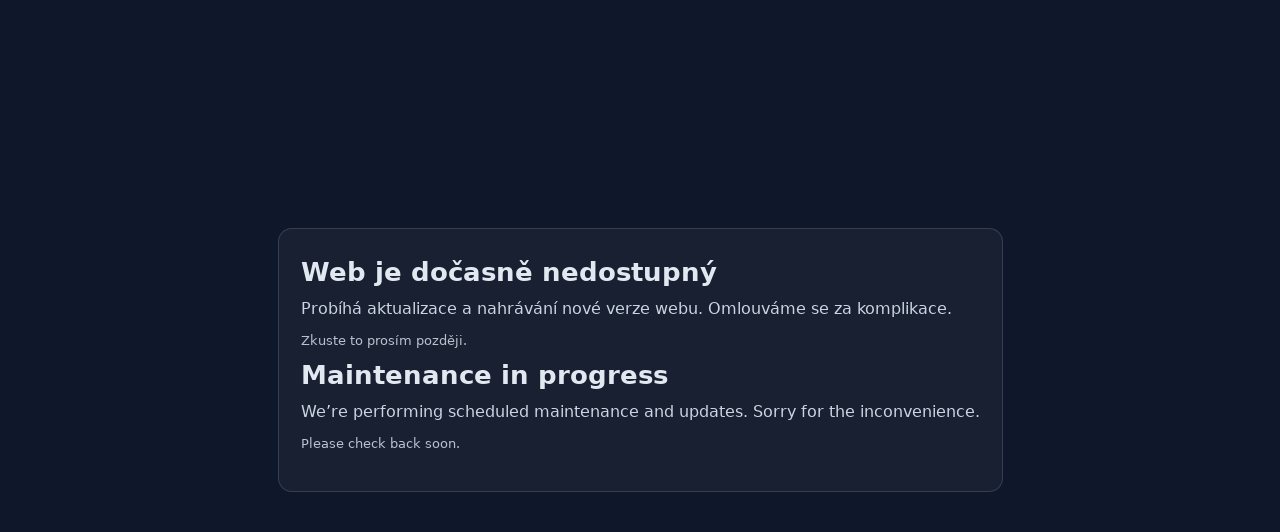

--- FILE ---
content_type: text/html
request_url: https://country.funsite.cz/uzivatel.php?jmeno=Zoolman
body_size: 555
content:
<!doctype html>
<html lang="cs">
<head>
  <meta charset="utf-8">
  <meta name="viewport" content="width=device-width, initial-scale=1">
  <title>Dočasně nedostupné</title>
  <style>
    body{font-family:system-ui,-apple-system,Segoe UI,Roboto,Arial,sans-serif;margin:0;display:grid;place-items:center;min-height:100vh;background:#0f172a;color:#e2e8f0}
    .box{max-width:720px;padding:28px 22px;border:1px solid rgba(226,232,240,.15);border-radius:14px;background:rgba(255,255,255,.04)}
    h1{margin:0 0 10px;font-size:26px}
    p{margin:0 0 10px;line-height:1.5;color:#cbd5e1}
    .small{font-size:13px;opacity:.9}
  </style>
</head>
<body>
  <div class="box">
    <h1>Web je dočasně nedostupný</h1>
    <p>Probíhá aktualizace a nahrávání nové verze webu. Omlouváme se za komplikace.</p>
    <p class="small">Zkuste to prosím později.</p>
    
    <h1>Maintenance in progress</h1>
<p>We’re performing scheduled maintenance and updates. Sorry for the inconvenience.</p>
<p class="small">Please check back soon.</p>

  </div>
</body>
</html>
